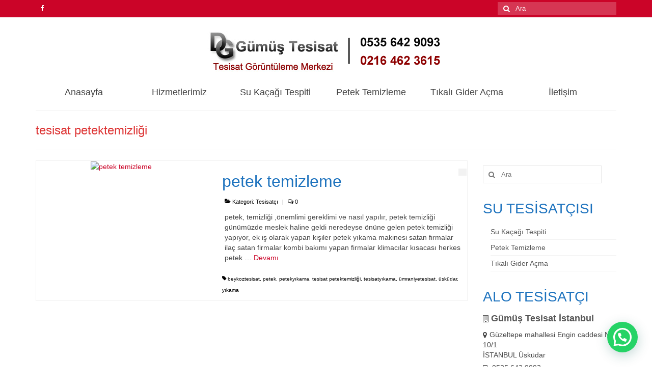

--- FILE ---
content_type: text/html; charset=UTF-8
request_url: https://www.gumustesisat.com/etiket/tesisat-petektemizligi
body_size: 14733
content:
<!DOCTYPE html>
<html class="no-js" lang="tr"
	itemscope 
	itemtype="http://schema.org/WebSite" 
	prefix="og: http://ogp.me/ns#"  itemscope="itemscope" itemtype="http://schema.org/WebPage">
<head>
  <meta charset="UTF-8">
  <meta name="viewport" content="width=device-width, initial-scale=1.0">
  <meta http-equiv="X-UA-Compatible" content="IE=edge">
  <title>tesisat petektemizliği | Gümüş Tesisat | Kırmadan Su Kaçağı Tespiti</title>
<meta name='robots' content='max-image-preview:large' />
	<style>img:is([sizes="auto" i], [sizes^="auto," i]) { contain-intrinsic-size: 3000px 1500px }</style>
	
<!-- All in One SEO Pack 2.4.5.1 by Michael Torbert of Semper Fi Web Design[353,433] -->
<meta name="keywords"  content="beykoztesisat,petek,petekyıkama,tesisat petektemizliği,tesisatyıkama,ümraniyetesisat,üsküdar,yıkama,tesisatçı" />

<link rel="canonical" href="https://www.gumustesisat.com/etiket/tesisat-petektemizligi" />
			<script type="text/javascript" >
				window.ga=window.ga||function(){(ga.q=ga.q||[]).push(arguments)};ga.l=+new Date;
				ga('create', 'UA-159342364-1', 'auto');
				// Plugins
				
				ga('send', 'pageview');
			</script>
			<script async src="https://www.google-analytics.com/analytics.js"></script>
			<!-- /all in one seo pack -->
<link rel='dns-prefetch' href='//fonts.googleapis.com' />
<link rel="alternate" type="application/rss+xml" title="Gümüş Tesisat | Kırmadan Su Kaçağı Tespiti &raquo; beslemesi" href="https://www.gumustesisat.com/feed" />
<link rel="alternate" type="application/rss+xml" title="Gümüş Tesisat | Kırmadan Su Kaçağı Tespiti &raquo; yorum beslemesi" href="https://www.gumustesisat.com/comments/feed" />
<link rel="alternate" type="application/rss+xml" title="Gümüş Tesisat | Kırmadan Su Kaçağı Tespiti &raquo; tesisat petektemizliği etiket beslemesi" href="https://www.gumustesisat.com/etiket/tesisat-petektemizligi/feed" />
<script type="text/javascript">
/* <![CDATA[ */
window._wpemojiSettings = {"baseUrl":"https:\/\/s.w.org\/images\/core\/emoji\/16.0.1\/72x72\/","ext":".png","svgUrl":"https:\/\/s.w.org\/images\/core\/emoji\/16.0.1\/svg\/","svgExt":".svg","source":{"concatemoji":"https:\/\/www.gumustesisat.com\/wp-includes\/js\/wp-emoji-release.min.js?ver=6.8.3"}};
/*! This file is auto-generated */
!function(s,n){var o,i,e;function c(e){try{var t={supportTests:e,timestamp:(new Date).valueOf()};sessionStorage.setItem(o,JSON.stringify(t))}catch(e){}}function p(e,t,n){e.clearRect(0,0,e.canvas.width,e.canvas.height),e.fillText(t,0,0);var t=new Uint32Array(e.getImageData(0,0,e.canvas.width,e.canvas.height).data),a=(e.clearRect(0,0,e.canvas.width,e.canvas.height),e.fillText(n,0,0),new Uint32Array(e.getImageData(0,0,e.canvas.width,e.canvas.height).data));return t.every(function(e,t){return e===a[t]})}function u(e,t){e.clearRect(0,0,e.canvas.width,e.canvas.height),e.fillText(t,0,0);for(var n=e.getImageData(16,16,1,1),a=0;a<n.data.length;a++)if(0!==n.data[a])return!1;return!0}function f(e,t,n,a){switch(t){case"flag":return n(e,"\ud83c\udff3\ufe0f\u200d\u26a7\ufe0f","\ud83c\udff3\ufe0f\u200b\u26a7\ufe0f")?!1:!n(e,"\ud83c\udde8\ud83c\uddf6","\ud83c\udde8\u200b\ud83c\uddf6")&&!n(e,"\ud83c\udff4\udb40\udc67\udb40\udc62\udb40\udc65\udb40\udc6e\udb40\udc67\udb40\udc7f","\ud83c\udff4\u200b\udb40\udc67\u200b\udb40\udc62\u200b\udb40\udc65\u200b\udb40\udc6e\u200b\udb40\udc67\u200b\udb40\udc7f");case"emoji":return!a(e,"\ud83e\udedf")}return!1}function g(e,t,n,a){var r="undefined"!=typeof WorkerGlobalScope&&self instanceof WorkerGlobalScope?new OffscreenCanvas(300,150):s.createElement("canvas"),o=r.getContext("2d",{willReadFrequently:!0}),i=(o.textBaseline="top",o.font="600 32px Arial",{});return e.forEach(function(e){i[e]=t(o,e,n,a)}),i}function t(e){var t=s.createElement("script");t.src=e,t.defer=!0,s.head.appendChild(t)}"undefined"!=typeof Promise&&(o="wpEmojiSettingsSupports",i=["flag","emoji"],n.supports={everything:!0,everythingExceptFlag:!0},e=new Promise(function(e){s.addEventListener("DOMContentLoaded",e,{once:!0})}),new Promise(function(t){var n=function(){try{var e=JSON.parse(sessionStorage.getItem(o));if("object"==typeof e&&"number"==typeof e.timestamp&&(new Date).valueOf()<e.timestamp+604800&&"object"==typeof e.supportTests)return e.supportTests}catch(e){}return null}();if(!n){if("undefined"!=typeof Worker&&"undefined"!=typeof OffscreenCanvas&&"undefined"!=typeof URL&&URL.createObjectURL&&"undefined"!=typeof Blob)try{var e="postMessage("+g.toString()+"("+[JSON.stringify(i),f.toString(),p.toString(),u.toString()].join(",")+"));",a=new Blob([e],{type:"text/javascript"}),r=new Worker(URL.createObjectURL(a),{name:"wpTestEmojiSupports"});return void(r.onmessage=function(e){c(n=e.data),r.terminate(),t(n)})}catch(e){}c(n=g(i,f,p,u))}t(n)}).then(function(e){for(var t in e)n.supports[t]=e[t],n.supports.everything=n.supports.everything&&n.supports[t],"flag"!==t&&(n.supports.everythingExceptFlag=n.supports.everythingExceptFlag&&n.supports[t]);n.supports.everythingExceptFlag=n.supports.everythingExceptFlag&&!n.supports.flag,n.DOMReady=!1,n.readyCallback=function(){n.DOMReady=!0}}).then(function(){return e}).then(function(){var e;n.supports.everything||(n.readyCallback(),(e=n.source||{}).concatemoji?t(e.concatemoji):e.wpemoji&&e.twemoji&&(t(e.twemoji),t(e.wpemoji)))}))}((window,document),window._wpemojiSettings);
/* ]]> */
</script>
<style id='wp-emoji-styles-inline-css' type='text/css'>

	img.wp-smiley, img.emoji {
		display: inline !important;
		border: none !important;
		box-shadow: none !important;
		height: 1em !important;
		width: 1em !important;
		margin: 0 0.07em !important;
		vertical-align: -0.1em !important;
		background: none !important;
		padding: 0 !important;
	}
</style>
<link rel='stylesheet' id='wp-block-library-css' href='https://www.gumustesisat.com/wp-includes/css/dist/block-library/style.min.css?ver=6.8.3' type='text/css' media='all' />
<style id='classic-theme-styles-inline-css' type='text/css'>
/*! This file is auto-generated */
.wp-block-button__link{color:#fff;background-color:#32373c;border-radius:9999px;box-shadow:none;text-decoration:none;padding:calc(.667em + 2px) calc(1.333em + 2px);font-size:1.125em}.wp-block-file__button{background:#32373c;color:#fff;text-decoration:none}
</style>
<style id='global-styles-inline-css' type='text/css'>
:root{--wp--preset--aspect-ratio--square: 1;--wp--preset--aspect-ratio--4-3: 4/3;--wp--preset--aspect-ratio--3-4: 3/4;--wp--preset--aspect-ratio--3-2: 3/2;--wp--preset--aspect-ratio--2-3: 2/3;--wp--preset--aspect-ratio--16-9: 16/9;--wp--preset--aspect-ratio--9-16: 9/16;--wp--preset--color--black: #000000;--wp--preset--color--cyan-bluish-gray: #abb8c3;--wp--preset--color--white: #ffffff;--wp--preset--color--pale-pink: #f78da7;--wp--preset--color--vivid-red: #cf2e2e;--wp--preset--color--luminous-vivid-orange: #ff6900;--wp--preset--color--luminous-vivid-amber: #fcb900;--wp--preset--color--light-green-cyan: #7bdcb5;--wp--preset--color--vivid-green-cyan: #00d084;--wp--preset--color--pale-cyan-blue: #8ed1fc;--wp--preset--color--vivid-cyan-blue: #0693e3;--wp--preset--color--vivid-purple: #9b51e0;--wp--preset--gradient--vivid-cyan-blue-to-vivid-purple: linear-gradient(135deg,rgba(6,147,227,1) 0%,rgb(155,81,224) 100%);--wp--preset--gradient--light-green-cyan-to-vivid-green-cyan: linear-gradient(135deg,rgb(122,220,180) 0%,rgb(0,208,130) 100%);--wp--preset--gradient--luminous-vivid-amber-to-luminous-vivid-orange: linear-gradient(135deg,rgba(252,185,0,1) 0%,rgba(255,105,0,1) 100%);--wp--preset--gradient--luminous-vivid-orange-to-vivid-red: linear-gradient(135deg,rgba(255,105,0,1) 0%,rgb(207,46,46) 100%);--wp--preset--gradient--very-light-gray-to-cyan-bluish-gray: linear-gradient(135deg,rgb(238,238,238) 0%,rgb(169,184,195) 100%);--wp--preset--gradient--cool-to-warm-spectrum: linear-gradient(135deg,rgb(74,234,220) 0%,rgb(151,120,209) 20%,rgb(207,42,186) 40%,rgb(238,44,130) 60%,rgb(251,105,98) 80%,rgb(254,248,76) 100%);--wp--preset--gradient--blush-light-purple: linear-gradient(135deg,rgb(255,206,236) 0%,rgb(152,150,240) 100%);--wp--preset--gradient--blush-bordeaux: linear-gradient(135deg,rgb(254,205,165) 0%,rgb(254,45,45) 50%,rgb(107,0,62) 100%);--wp--preset--gradient--luminous-dusk: linear-gradient(135deg,rgb(255,203,112) 0%,rgb(199,81,192) 50%,rgb(65,88,208) 100%);--wp--preset--gradient--pale-ocean: linear-gradient(135deg,rgb(255,245,203) 0%,rgb(182,227,212) 50%,rgb(51,167,181) 100%);--wp--preset--gradient--electric-grass: linear-gradient(135deg,rgb(202,248,128) 0%,rgb(113,206,126) 100%);--wp--preset--gradient--midnight: linear-gradient(135deg,rgb(2,3,129) 0%,rgb(40,116,252) 100%);--wp--preset--font-size--small: 13px;--wp--preset--font-size--medium: 20px;--wp--preset--font-size--large: 36px;--wp--preset--font-size--x-large: 42px;--wp--preset--spacing--20: 0.44rem;--wp--preset--spacing--30: 0.67rem;--wp--preset--spacing--40: 1rem;--wp--preset--spacing--50: 1.5rem;--wp--preset--spacing--60: 2.25rem;--wp--preset--spacing--70: 3.38rem;--wp--preset--spacing--80: 5.06rem;--wp--preset--shadow--natural: 6px 6px 9px rgba(0, 0, 0, 0.2);--wp--preset--shadow--deep: 12px 12px 50px rgba(0, 0, 0, 0.4);--wp--preset--shadow--sharp: 6px 6px 0px rgba(0, 0, 0, 0.2);--wp--preset--shadow--outlined: 6px 6px 0px -3px rgba(255, 255, 255, 1), 6px 6px rgba(0, 0, 0, 1);--wp--preset--shadow--crisp: 6px 6px 0px rgba(0, 0, 0, 1);}:where(.is-layout-flex){gap: 0.5em;}:where(.is-layout-grid){gap: 0.5em;}body .is-layout-flex{display: flex;}.is-layout-flex{flex-wrap: wrap;align-items: center;}.is-layout-flex > :is(*, div){margin: 0;}body .is-layout-grid{display: grid;}.is-layout-grid > :is(*, div){margin: 0;}:where(.wp-block-columns.is-layout-flex){gap: 2em;}:where(.wp-block-columns.is-layout-grid){gap: 2em;}:where(.wp-block-post-template.is-layout-flex){gap: 1.25em;}:where(.wp-block-post-template.is-layout-grid){gap: 1.25em;}.has-black-color{color: var(--wp--preset--color--black) !important;}.has-cyan-bluish-gray-color{color: var(--wp--preset--color--cyan-bluish-gray) !important;}.has-white-color{color: var(--wp--preset--color--white) !important;}.has-pale-pink-color{color: var(--wp--preset--color--pale-pink) !important;}.has-vivid-red-color{color: var(--wp--preset--color--vivid-red) !important;}.has-luminous-vivid-orange-color{color: var(--wp--preset--color--luminous-vivid-orange) !important;}.has-luminous-vivid-amber-color{color: var(--wp--preset--color--luminous-vivid-amber) !important;}.has-light-green-cyan-color{color: var(--wp--preset--color--light-green-cyan) !important;}.has-vivid-green-cyan-color{color: var(--wp--preset--color--vivid-green-cyan) !important;}.has-pale-cyan-blue-color{color: var(--wp--preset--color--pale-cyan-blue) !important;}.has-vivid-cyan-blue-color{color: var(--wp--preset--color--vivid-cyan-blue) !important;}.has-vivid-purple-color{color: var(--wp--preset--color--vivid-purple) !important;}.has-black-background-color{background-color: var(--wp--preset--color--black) !important;}.has-cyan-bluish-gray-background-color{background-color: var(--wp--preset--color--cyan-bluish-gray) !important;}.has-white-background-color{background-color: var(--wp--preset--color--white) !important;}.has-pale-pink-background-color{background-color: var(--wp--preset--color--pale-pink) !important;}.has-vivid-red-background-color{background-color: var(--wp--preset--color--vivid-red) !important;}.has-luminous-vivid-orange-background-color{background-color: var(--wp--preset--color--luminous-vivid-orange) !important;}.has-luminous-vivid-amber-background-color{background-color: var(--wp--preset--color--luminous-vivid-amber) !important;}.has-light-green-cyan-background-color{background-color: var(--wp--preset--color--light-green-cyan) !important;}.has-vivid-green-cyan-background-color{background-color: var(--wp--preset--color--vivid-green-cyan) !important;}.has-pale-cyan-blue-background-color{background-color: var(--wp--preset--color--pale-cyan-blue) !important;}.has-vivid-cyan-blue-background-color{background-color: var(--wp--preset--color--vivid-cyan-blue) !important;}.has-vivid-purple-background-color{background-color: var(--wp--preset--color--vivid-purple) !important;}.has-black-border-color{border-color: var(--wp--preset--color--black) !important;}.has-cyan-bluish-gray-border-color{border-color: var(--wp--preset--color--cyan-bluish-gray) !important;}.has-white-border-color{border-color: var(--wp--preset--color--white) !important;}.has-pale-pink-border-color{border-color: var(--wp--preset--color--pale-pink) !important;}.has-vivid-red-border-color{border-color: var(--wp--preset--color--vivid-red) !important;}.has-luminous-vivid-orange-border-color{border-color: var(--wp--preset--color--luminous-vivid-orange) !important;}.has-luminous-vivid-amber-border-color{border-color: var(--wp--preset--color--luminous-vivid-amber) !important;}.has-light-green-cyan-border-color{border-color: var(--wp--preset--color--light-green-cyan) !important;}.has-vivid-green-cyan-border-color{border-color: var(--wp--preset--color--vivid-green-cyan) !important;}.has-pale-cyan-blue-border-color{border-color: var(--wp--preset--color--pale-cyan-blue) !important;}.has-vivid-cyan-blue-border-color{border-color: var(--wp--preset--color--vivid-cyan-blue) !important;}.has-vivid-purple-border-color{border-color: var(--wp--preset--color--vivid-purple) !important;}.has-vivid-cyan-blue-to-vivid-purple-gradient-background{background: var(--wp--preset--gradient--vivid-cyan-blue-to-vivid-purple) !important;}.has-light-green-cyan-to-vivid-green-cyan-gradient-background{background: var(--wp--preset--gradient--light-green-cyan-to-vivid-green-cyan) !important;}.has-luminous-vivid-amber-to-luminous-vivid-orange-gradient-background{background: var(--wp--preset--gradient--luminous-vivid-amber-to-luminous-vivid-orange) !important;}.has-luminous-vivid-orange-to-vivid-red-gradient-background{background: var(--wp--preset--gradient--luminous-vivid-orange-to-vivid-red) !important;}.has-very-light-gray-to-cyan-bluish-gray-gradient-background{background: var(--wp--preset--gradient--very-light-gray-to-cyan-bluish-gray) !important;}.has-cool-to-warm-spectrum-gradient-background{background: var(--wp--preset--gradient--cool-to-warm-spectrum) !important;}.has-blush-light-purple-gradient-background{background: var(--wp--preset--gradient--blush-light-purple) !important;}.has-blush-bordeaux-gradient-background{background: var(--wp--preset--gradient--blush-bordeaux) !important;}.has-luminous-dusk-gradient-background{background: var(--wp--preset--gradient--luminous-dusk) !important;}.has-pale-ocean-gradient-background{background: var(--wp--preset--gradient--pale-ocean) !important;}.has-electric-grass-gradient-background{background: var(--wp--preset--gradient--electric-grass) !important;}.has-midnight-gradient-background{background: var(--wp--preset--gradient--midnight) !important;}.has-small-font-size{font-size: var(--wp--preset--font-size--small) !important;}.has-medium-font-size{font-size: var(--wp--preset--font-size--medium) !important;}.has-large-font-size{font-size: var(--wp--preset--font-size--large) !important;}.has-x-large-font-size{font-size: var(--wp--preset--font-size--x-large) !important;}
:where(.wp-block-post-template.is-layout-flex){gap: 1.25em;}:where(.wp-block-post-template.is-layout-grid){gap: 1.25em;}
:where(.wp-block-columns.is-layout-flex){gap: 2em;}:where(.wp-block-columns.is-layout-grid){gap: 2em;}
:root :where(.wp-block-pullquote){font-size: 1.5em;line-height: 1.6;}
</style>
<link rel='stylesheet' id='whatsappme-css' href='https://www.gumustesisat.com/wp-content/plugins/creame-whatsapp-me/public/css/whatsappme.min.css?ver=3.1.4' type='text/css' media='all' />
<link rel='stylesheet' id='kadence_theme-css' href='https://www.gumustesisat.com/wp-content/themes/virtue/assets/css/virtue.css?ver=309' type='text/css' media='all' />
<link rel='stylesheet' id='virtue_skin-css' href='https://www.gumustesisat.com/wp-content/themes/virtue/assets/css/skins/redhot.css' type='text/css' media='all' />
<link rel='stylesheet' id='redux-google-fonts-virtue-css' href='https://fonts.googleapis.com/css?family=Lato%3A400%2C700&#038;ver=1735428930' type='text/css' media='all' />
<!--[if lt IE 9]>
<script type="text/javascript" src="https://www.gumustesisat.com/wp-content/themes/virtue/assets/js/vendor/respond.min.js?ver=6.8.3" id="virtue-respond-js"></script>
<![endif]-->
<script type="text/javascript" src="https://www.gumustesisat.com/wp-includes/js/jquery/jquery.min.js?ver=3.7.1" id="jquery-core-js"></script>
<script type="text/javascript" src="https://www.gumustesisat.com/wp-includes/js/jquery/jquery-migrate.min.js?ver=3.4.1" id="jquery-migrate-js"></script>
<link rel="https://api.w.org/" href="https://www.gumustesisat.com/wp-json/" /><link rel="alternate" title="JSON" type="application/json" href="https://www.gumustesisat.com/wp-json/wp/v2/tags/90" /><link rel="EditURI" type="application/rsd+xml" title="RSD" href="https://www.gumustesisat.com/xmlrpc.php?rsd" />
<meta name="generator" content="WordPress 6.8.3" />

<!-- Call Now Button 0.3.1 by Jerry Rietveld (callnowbutton.com) -->
<style>#callnowbutton {display:none;} @media screen and (max-width:650px){#callnowbutton {display:block; position:fixed; text-decoration:none; z-index:2147483647;width:65px; height:65px; border-radius:80px; border-top:1px solid #2dc62d; border-bottom: 1px solid #006700; bottom:15px; box-shadow: 0 1px 2px rgba(0, 0, 0, 0.4);left:20px;background:url([data-uri]) center/50px 50px no-repeat #009900;}}</style>
<style type="text/css">#logo {padding-top:25px;}#logo {padding-bottom:19px;}#logo {margin-left:0px;}#logo {margin-right:0px;}#nav-main {margin-top:10px;}#nav-main {margin-bottom:10px;}.headerfont, .tp-caption {font-family:Arial, Helvetica, sans-serif;} 
.topbarmenu ul li {font-family:Arial, Helvetica, sans-serif;}
#kadbreadcrumbs {font-family:Arial, Helvetica, sans-serif;}.home-message:hover {background-color:#cb0428; background-color: rgba(203, 4, 40, 0.6);}
  nav.woocommerce-pagination ul li a:hover, .wp-pagenavi a:hover, .panel-heading .accordion-toggle, .variations .kad_radio_variations label:hover, .variations .kad_radio_variations label.selectedValue {border-color: #cb0428;}
  a, #nav-main ul.sf-menu ul li a:hover, .product_price ins .amount, .price ins .amount, .color_primary, .primary-color, #logo a.brand, #nav-main ul.sf-menu a:hover,
  .woocommerce-message:before, .woocommerce-info:before, #nav-second ul.sf-menu a:hover, .footerclass a:hover, .posttags a:hover, .subhead a:hover, .nav-trigger-case:hover .kad-menu-name, 
  .nav-trigger-case:hover .kad-navbtn, #kadbreadcrumbs a:hover, #wp-calendar a, .star-rating {color: #cb0428;}
.widget_price_filter .ui-slider .ui-slider-handle, .product_item .kad_add_to_cart:hover, .product_item:hover a.button:hover, .product_item:hover .kad_add_to_cart:hover, .kad-btn-primary, html .woocommerce-page .widget_layered_nav ul.yith-wcan-label li a:hover, html .woocommerce-page .widget_layered_nav ul.yith-wcan-label li.chosen a,
.product-category.grid_item a:hover h5, .woocommerce-message .button, .widget_layered_nav_filters ul li a, .widget_layered_nav ul li.chosen a, .wpcf7 input.wpcf7-submit, .yith-wcan .yith-wcan-reset-navigation,
#containerfooter .menu li a:hover, .bg_primary, .portfolionav a:hover, .home-iconmenu a:hover, p.demo_store, .topclass, #commentform .form-submit #submit, .kad-hover-bg-primary:hover, .widget_shopping_cart_content .checkout,
.login .form-row .button, .variations .kad_radio_variations label.selectedValue, #payment #place_order, .wpcf7 input.wpcf7-back, .shop_table .actions input[type=submit].checkout-button, .cart_totals .checkout-button, input[type="submit"].button, .order-actions .button  {background: #cb0428;}.color_gray, .subhead, .subhead a, .posttags, .posttags a, .product_meta a {color:#000000;}input[type=number]::-webkit-inner-spin-button, input[type=number]::-webkit-outer-spin-button { -webkit-appearance: none; margin: 0; } input[type=number] {-moz-appearance: textfield;}.quantity input::-webkit-outer-spin-button,.quantity input::-webkit-inner-spin-button {display: none;}#containerfooter h3, #containerfooter, .footercredits p, .footerclass a, .footernav ul li a {color:#ffffff;}.kad-hidepostauthortop, .postauthortop {display:none;}.product_item .product_details h5 {text-transform: none;}@media (max-width: 979px) {.nav-trigger .nav-trigger-case {position: static; display: block; width: 100%;}} @media (-webkit-min-device-pixel-ratio: 2), (min-resolution: 192dpi) {#logo .kad-standard-logo {display: none;} #logo .kad-retina-logo {display: block;}}.product_item .product_details h5 {min-height:40px;}</style><link rel="icon" href="https://www.gumustesisat.com/wp-content/uploads/2016/04/cropped-favi-32x32.jpg" sizes="32x32" />
<link rel="icon" href="https://www.gumustesisat.com/wp-content/uploads/2016/04/cropped-favi-192x192.jpg" sizes="192x192" />
<link rel="apple-touch-icon" href="https://www.gumustesisat.com/wp-content/uploads/2016/04/cropped-favi-180x180.jpg" />
<meta name="msapplication-TileImage" content="https://www.gumustesisat.com/wp-content/uploads/2016/04/cropped-favi-270x270.jpg" />
<style type="text/css" class="options-output">header #logo a.brand,.logofont{font-family:Lato;line-height:40px;font-weight:400;font-style:normal;font-size:32px;}.kad_tagline{font-family:Lato;line-height:20px;font-weight:400;font-style:normal;color:#444444;font-size:14px;}.product_item .product_details h5{font-family:Lato;line-height:20px;font-weight:700;font-style:normal;font-size:16px;}h1{font-family:Arial, Helvetica, sans-serif;line-height:40px;font-weight:400;font-style:normal;color:#dd3333;font-size:24px;}h2{font-family:Arial, Helvetica, sans-serif;line-height:40px;font-weight:normal;font-style:normal;color:#1e73be;font-size:32px;}h3{font-family:Arial, Helvetica, sans-serif;line-height:40px;font-weight:400;font-style:normal;color:#1e73be;font-size:28px;}h4{font-family:Arial, Helvetica, sans-serif;line-height:40px;font-weight:400;font-style:normal;color:#1e73be;font-size:24px;}h5{font-family:Arial, Helvetica, sans-serif;line-height:24px;font-weight:700;font-style:normal;font-size:18px;}body{font-family:Arial, Helvetica, sans-serif;line-height:20px;font-weight:400;font-style:normal;font-size:14px;}#nav-main ul.sf-menu a{font-family:Arial, Helvetica, sans-serif;line-height:18px;font-weight:700;font-style:normal;color:#3a3a3a;font-size:18px;}#nav-second ul.sf-menu a{font-family:Arial, Helvetica, sans-serif;line-height:22px;font-weight:400;font-style:normal;font-size:18px;}.kad-nav-inner .kad-mnav, .kad-mobile-nav .kad-nav-inner li a,.nav-trigger-case{font-family:Lato;line-height:20px;font-weight:400;font-style:normal;font-size:16px;}</style></head>
	
	<body class="archive tag tag-tesisat-petektemizligi tag-90 wp-theme-virtue wide">
	<div id="kt-skip-link"><a href="#content">Skip to Main Content</a></div>		
		
		
<!-- Google tag (gtag.js) -->
<script async src="https://www.googletagmanager.com/gtag/js?id=AW-17615382135"></script>
<script>
  window.dataLayer = window.dataLayer || [];
  function gtag(){dataLayer.push(arguments);}
  gtag('js', new Date());

  gtag('config', 'AW-17615382135');
</script>
		
<!-- Event snippet for İletişim conversion page -->
<script>
  gtag('event', 'conversion', {'send_to': 'AW-17615382135/GMfoCOHti7cbEPfM1c9B'});
</script>

		
		
	<div id="wrapper" class="container">
	<header class="banner headerclass" itemscope itemtype="http://schema.org/WPHeader">
<div id="topbar" class="topclass">
	<div class="container">
		<div class="row">
			<div class="col-md-6 col-sm-6 kad-topbar-left">
				<div class="topbarmenu clearfix">
									<div class="topbar_social">
						<ul>
						<li><a href="https://www.facebook.com/DGtesisat/" target="_blank" title="Facebook" data-toggle="tooltip" data-placement="bottom" data-original-title="Facebook"><i class="icon-facebook "></i></a></li>						</ul>
					</div>
									</div>
			</div><!-- close col-md-6 --> 
			<div class="col-md-6 col-sm-6 kad-topbar-right">
				<div id="topbar-search" class="topbar-widget">
					<form role="search" method="get" class="form-search" action="https://www.gumustesisat.com/">
	<label>
		<span class="screen-reader-text">Şunu ara:</span>
		<input type="text" value="" name="s" class="search-query" placeholder="Ara">
	</label>
	<button type="submit" class="search-icon"><i class="icon-search"></i></button>
</form>				</div>
			</div> <!-- close col-md-6-->
		</div> <!-- Close Row -->
	</div> <!-- Close Container -->
</div><div class="container">
  <div class="row">
      <div class="col-md-12 clearfix kad-header-left">
            <div id="logo" class="logocase">
              <a class="brand logofont" href="https://www.gumustesisat.com/">
                                  <div id="thelogo">
                    <img src="https://www.gumustesisat.com/wp-content/uploads/2017/11/gumustesisat-sutesisat.png" alt="Gümüş Tesisat | Kırmadan Su Kaçağı Tespiti" class="kad-standard-logo" />
                                        <img src="https://www.gumustesisat.com/wp-content/uploads/2017/11/gumustesisat-sutesisat.png" alt="Gümüş Tesisat | Kırmadan Su Kaçağı Tespiti" class="kad-retina-logo" style="max-height:82px" />                   </div>
                              </a>
                         </div> <!-- Close #logo -->
       </div><!-- close logo span -->
              
    </div> <!-- Close Row -->
               <div id="mobile-nav-trigger" class="nav-trigger">
              <button class="nav-trigger-case mobileclass collapsed" data-toggle="collapse" data-target=".kad-nav-collapse">
                <span class="kad-navbtn"><i class="icon-reorder"></i></span>
                <span class="kad-menu-name">Menü</span>
              </button>
            </div>
            <div id="kad-mobile-nav" class="kad-mobile-nav">
              <div class="kad-nav-inner mobileclass">
                <div class="kad-nav-collapse">
                <ul id="menu-menu1" class="kad-mnav"><li  class="menu-anasayfa menu-item-17"><a href="https://www.gumustesisat.com">Anasayfa</a></li>
<li  class="menu-hizmetlerimiz menu-item-44"><a href="https://www.gumustesisat.com/hizmetlerimiz">Hizmetlerimiz</a></li>
<li  class="menu-su-kacagi-tespiti menu-item-75"><a href="https://www.gumustesisat.com/su-kacagi-tespiti">Su Kaçağı Tespiti</a></li>
<li  class="menu-petek-temizleme menu-item-84"><a href="https://www.gumustesisat.com/petek-temizleme">Petek Temizleme</a></li>
<li  class="menu-tikali-gider-acma menu-item-78"><a href="https://www.gumustesisat.com/tikali-gider-acma">Tıkalı Gider Açma</a></li>
<li  class="menu-iletisim menu-item-22"><a href="https://www.gumustesisat.com/iletisim">İletişim</a></li>
</ul>               </div>
            </div>
          </div>   
   
</div> <!-- Close Container -->
    <section id="cat_nav" class="navclass">
    <div class="container">
      <nav id="nav-second" class="clearfix" itemscope itemtype="http://schema.org/SiteNavigationElement">
        <ul id="menu-menu1-1" class="sf-menu"><li  class="menu-anasayfa menu-item-17"><a href="https://www.gumustesisat.com">Anasayfa</a></li>
<li  class="menu-hizmetlerimiz menu-item-44"><a href="https://www.gumustesisat.com/hizmetlerimiz">Hizmetlerimiz</a></li>
<li  class="menu-su-kacagi-tespiti menu-item-75"><a href="https://www.gumustesisat.com/su-kacagi-tespiti">Su Kaçağı Tespiti</a></li>
<li  class="menu-petek-temizleme menu-item-84"><a href="https://www.gumustesisat.com/petek-temizleme">Petek Temizleme</a></li>
<li  class="menu-tikali-gider-acma menu-item-78"><a href="https://www.gumustesisat.com/tikali-gider-acma">Tıkalı Gider Açma</a></li>
<li  class="menu-iletisim menu-item-22"><a href="https://www.gumustesisat.com/iletisim">İletişim</a></li>
</ul>      </nav>
    </div><!--close container-->
  </section>
  </header>	<div class="wrap contentclass" role="document">

	<div id="pageheader" class="titleclass">
	<div class="container">
		<div class="page-header">
			<h1 class="entry-title" itemprop="name">
				tesisat petektemizliği			</h1>
			<p class="subtitle"> </p>		</div>
	</div><!--container-->
</div><!--titleclass-->
<div id="content" class="container">
	<div class="row">
		<div class="main col-lg-9 col-md-8  postlist" role="main">

		    <article id="post-261" class="post-261 post type-post status-publish format-standard hentry category-tesisatci tag-beykoztesisat tag-petek tag-petekyikama tag-tesisat-petektemizligi tag-tesisatyikama tag-umraniyetesisat tag-uskudar tag-yikama" itemscope="" itemtype="http://schema.org/BlogPosting">
        <div class="row">
                        <div class="col-md-5 post-image-container">
                    <div class="imghoverclass img-margin-center" itemprop="image" itemscope itemtype="https://schema.org/ImageObject">
                        <a href="https://www.gumustesisat.com/petek-temizleme" title="petek temizleme">
                            <img src="http://placehold.it/365x365?text=Image+Placeholder" alt="petek temizleme" width="365" height="365" itemprop="contentUrl"   class="iconhover" >
								<meta itemprop="url" content="http://placehold.it/365x365?text=Image+Placeholder">
								<meta itemprop="width" content="365">
								<meta itemprop="height" content="365">
                        </a> 
                     </div>
                 </div>
                    
            <div class="col-md-7 post-text-container postcontent">
                <div class="postmeta updated color_gray">
      <div class="postdate bg-lightgray headerfont" itemprop="">
    </div>
</div> 
                <header>
                    <a href="https://www.gumustesisat.com/petek-temizleme">
                        <h2 class="entry-title" itemprop="name headline">
                            petek temizleme 
                        </h2>
                    </a>
                    <div class="subhead">
    <span class="postauthortop author vcard">
    <i class="icon-user"></i> Yazarı:  <span itemprop="author"><a href="https://www.gumustesisat.com/author/su-tesisatcisi" class="fn" rel="author">su-tesisatcisi</a></span> |</span>
      
    <span class="postedintop"><i class="icon-folder-open"></i> Kategori: <a href="https://www.gumustesisat.com/kategori/tesisatci" rel="category tag">Tesisatçı</a></span>     <span class="kad-hidepostedin">|</span>
    <span class="postcommentscount">
    <i class="icon-comments-alt"></i> 0    </span>
</div>    
                </header>
                <div class="entry-content" itemprop="description">
                    <p>petek, temizliği ,önemlimi gereklimi ve nasıl yapılır, petek temizliği günümüzde meslek haline geldi neredeyse önüne gelen petek temizliği yapıyor, ek iş olarak yapan kişiler petek yıkama makinesi satan firmalar ilaç satan firmalar kombi bakımı yapan firmalar klimacılar kısacası herkes petek &hellip; <a href="https://www.gumustesisat.com/petek-temizleme">Devamı</a></p>
                </div>
                <footer>
                <meta itemscope itemprop="mainEntityOfPage"  itemType="https://schema.org/WebPage" itemid="https://www.gumustesisat.com/petek-temizleme"><meta itemprop="dateModified" content="2023-01-05T11:42:41+03:00"><div itemprop="publisher" itemscope itemtype="https://schema.org/Organization"><div itemprop="logo" itemscope itemtype="https://schema.org/ImageObject"><meta itemprop="url" content="https://www.gumustesisat.com/wp-content/uploads/2017/11/gumustesisat-sutesisat.png"><meta itemprop="width" content="466"><meta itemprop="height" content="82"></div><meta itemprop="name" content="Gümüş Tesisat | Kırmadan Su Kaçağı Tespiti"></div>                        <span class="posttags color_gray"><i class="icon-tag"></i> <a href="https://www.gumustesisat.com/etiket/beykoztesisat" rel="tag">beykoztesisat</a>, <a href="https://www.gumustesisat.com/etiket/petek" rel="tag">petek</a>, <a href="https://www.gumustesisat.com/etiket/petekyikama" rel="tag">petekyıkama</a>, <a href="https://www.gumustesisat.com/etiket/tesisat-petektemizligi" rel="tag">tesisat petektemizliği</a>, <a href="https://www.gumustesisat.com/etiket/tesisatyikama" rel="tag">tesisatyıkama</a>, <a href="https://www.gumustesisat.com/etiket/umraniyetesisat" rel="tag">ümraniyetesisat</a>, <a href="https://www.gumustesisat.com/etiket/uskudar" rel="tag">üsküdar</a>, <a href="https://www.gumustesisat.com/etiket/yikama" rel="tag">yıkama</a></span>
                                    </footer>
            </div><!-- Text size -->
        </div><!-- row-->
    </article> <!-- Article --><div class="wp-pagenavi"></div>
		</div><!-- /.main -->
				<aside class="col-lg-3 col-md-4 kad-sidebar" role="complementary" itemscope itemtype="http://schema.org/WPSideBar">
					<div class="sidebar">
						<section id="search-2" class="widget-1 widget-first widget widget_search"><div class="widget-inner"><form role="search" method="get" class="form-search" action="https://www.gumustesisat.com/">
	<label>
		<span class="screen-reader-text">Şunu ara:</span>
		<input type="text" value="" name="s" class="search-query" placeholder="Ara">
	</label>
	<button type="submit" class="search-icon"><i class="icon-search"></i></button>
</form></div></section><section id="nav_menu-2" class="widget-2 widget widget_nav_menu"><div class="widget-inner"><h3>SU TESİSATÇISI</h3><ul id="menu-menu2" class="menu"><li  class="menu-su-kacagi-tespiti menu-item-88"><a href="https://www.gumustesisat.com/su-kacagi-tespiti">Su Kaçağı Tespiti</a></li>
<li  class="menu-petek-temizleme menu-item-86"><a href="https://www.gumustesisat.com/petek-temizleme">Petek Temizleme</a></li>
<li  class="menu-tikali-gider-acma menu-item-87"><a href="https://www.gumustesisat.com/tikali-gider-acma">Tıkalı Gider Açma</a></li>
</ul></div></section><section id="widget_kadence_contact-2" class="widget-3 widget widget_kadence_contact"><div class="widget-inner"><h3>ALO TESİSATÇI</h3>    <div class="vcard">
      
      <h5 class="vcard-company"><i class="icon-building"></i>Gümüş Tesisat İstanbul</h5>                    <p class="vcard-address"><i class="icon-map-marker"></i>Güzeltepe mahallesi Engin caddesi No: 10/1       <span>İSTANBUL Üsküdar </span></p>
           <p class="tel"><i class="icon-tablet"></i> 0535 642 9093</p>      <p class="tel fixedtel"><i class="icon-phone"></i> 0216 462 3615</p>      <p><a class="email" href="mailto:dursun@gumustesisat.com"><i class="icon-envelope"></i> dursun@gumustesisat.com</a></p>     </div>
  </div></section><section id="text-2" class="widget-4 widget widget_text"><div class="widget-inner"><h3>TASARRUF SAĞLAYIN</h3>			<div class="textwidget">Isınmayan tesisat ve peteklerinizi kimyasal ilaç yıkama makinesi ile tesisatınızı ve peteğinizi yıkayıp %30 tasarruf sağlayıp evinizi ısıtıyoruz.</div>
		</div></section><section id="text-3" class="widget-5 widget-last widget widget_text"><div class="widget-inner"><h3>Tesisat temizliğini nasıl yapıyoruz?</h3>			<div class="textwidget">Tesisatın pis suyunu boşaltıp, kombinizi devre dışı bırakıp kimyasal ilaç ile petekleri tek tek ısıtarak yıkıyoruz. Yıkama işlemi bittikten sonra şebeke suyu ile tesisatınızı ve peteğinizi durulama yapıyoruz. Kombinizi devreye alıp filtre ve brülör temizliğini yapıyoruz. Sistemin havasını alıp çalışır durumda teslim ediyoruz. İyi bir temizlik minimum 3 saat sürmektedir.</div>
		</div></section>					</div><!-- /.sidebar -->
				</aside><!-- /aside -->
						</div><!-- /.row-->
		</div><!-- /.content -->
	</div><!-- /.wrap -->
	<footer id="containerfooter" class="footerclass" itemscope itemtype="http://schema.org/WPFooter">
  <div class="container">
  	<div class="row">
  								        						            </div>
        <div class="footercredits clearfix">
    		
    		<div class="footernav clearfix"><ul id="menu-footer" class="footermenu"><li  class="menu-referanslar menu-item-135"><a href="https://www.gumustesisat.com/referanslar">Referanslar</a></li>
<li  class="menu-hizmetlerimiz menu-item-136"><a href="https://www.gumustesisat.com/hizmetlerimiz">Hizmetlerimiz</a></li>
<li  class="menu-kurumsal menu-item-137"><a href="https://www.gumustesisat.com/kurumsal">Kurumsal</a></li>
<li  class="menu-blog menu-item-161"><a href="https://www.gumustesisat.com/kategori/tesisatci">Blog<span class="sf-description">su tesisatı, kaçak su tespiti</span></a></li>
<li  class="menu-iletisim menu-item-138"><a href="https://www.gumustesisat.com/iletisim">İletişim</a></li>
</ul></div>        	<p>Gümüş Tesisat - Kırmadan Su Kaçağı Tespiti - Proje: <strong>Zohi</strong> <a href="https://www.zohi.net/" target="_blank" rel="noopener noreferrer">Web Çözümleri</a></p>
    	</div>

  </div>

</footer>
</div><!--Wrapper-->

<script type="speculationrules">
{"prefetch":[{"source":"document","where":{"and":[{"href_matches":"\/*"},{"not":{"href_matches":["\/wp-*.php","\/wp-admin\/*","\/wp-content\/uploads\/*","\/wp-content\/*","\/wp-content\/plugins\/*","\/wp-content\/themes\/virtue\/*","\/*\\?(.+)"]}},{"not":{"selector_matches":"a[rel~=\"nofollow\"]"}},{"not":{"selector_matches":".no-prefetch, .no-prefetch a"}}]},"eagerness":"conservative"}]}
</script>
<a href="tel:0535 642 9093" id="callnowbutton" >&nbsp;</a>			<div class="whatsappme whatsappme--right" data-settings="{&quot;telephone&quot;:&quot;905356429093&quot;,&quot;mobile_only&quot;:false,&quot;button_delay&quot;:3,&quot;whatsapp_web&quot;:false,&quot;message_text&quot;:&quot;Merhaba,\nSize nas\u0131l yard\u0131mc\u0131 olabilirim?&quot;,&quot;message_delay&quot;:10,&quot;message_badge&quot;:false,&quot;message_send&quot;:&quot;Merhaba,\nG\u00fcm\u00fc\u015f Tesisat sitenizden ula\u015f\u0131yorum.&quot;}">
				<div class="whatsappme__button">
					<svg class="whatsappme__button__open" viewBox="0 0 24 24"><path fill="#fff" d="M3.516 3.516c4.686-4.686 12.284-4.686 16.97 0 4.686 4.686 4.686 12.283 0 16.97a12.004 12.004 0 01-13.754 2.299l-5.814.735a.392.392 0 01-.438-.44l.748-5.788A12.002 12.002 0 013.517 3.517zm3.61 17.043l.3.158a9.846 9.846 0 0011.534-1.758c3.843-3.843 3.843-10.074 0-13.918-3.843-3.843-10.075-3.843-13.918 0a9.846 9.846 0 00-1.747 11.554l.16.303-.51 3.942a.196.196 0 00.219.22l3.961-.501zm6.534-7.003l-.933 1.164a9.843 9.843 0 01-3.497-3.495l1.166-.933a.792.792 0 00.23-.94L9.561 6.96a.793.793 0 00-.924-.445 1291.6 1291.6 0 00-2.023.524.797.797 0 00-.588.88 11.754 11.754 0 0010.005 10.005.797.797 0 00.88-.587l.525-2.023a.793.793 0 00-.445-.923L14.6 13.327a.792.792 0 00-.94.23z"/></svg>
																<div class="whatsappme__button__sendtext">Gönder</div>
										<svg class="whatsappme__button__send" viewbox="0 0 400 400" fill="none" fill-rule="evenodd" stroke="#fff" stroke-linecap="round" stroke-width="33">
						<path class="wame_plain" stroke-dasharray="1096.67" stroke-dashoffset="1096.67" d="M168.83 200.504H79.218L33.04 44.284a1 1 0 0 1 1.386-1.188L365.083 199.04a1 1 0 0 1 .003 1.808L34.432 357.903a1 1 0 0 1-1.388-1.187l29.42-99.427"/>
						<path class="wame_chat" stroke-dasharray="1019.22" stroke-dashoffset="1019.22" d="M318.087 318.087c-52.982 52.982-132.708 62.922-195.725 29.82l-80.449 10.18 10.358-80.112C18.956 214.905 28.836 134.99 81.913 81.913c65.218-65.217 170.956-65.217 236.174 0 42.661 42.661 57.416 102.661 44.265 157.316"/>
					</svg>
														</div>
									<div class="whatsappme__box">
						<div class="whatsappme__header">
							<svg viewBox="0 0 120 28"><path fill="#fff" fill-rule="evenodd" d="M117.2 17c0 .4-.2.7-.4 1-.1.3-.4.5-.7.7l-1 .2c-.5 0-.9 0-1.2-.2l-.7-.7a3 3 0 0 1-.4-1 5.4 5.4 0 0 1 0-2.3c0-.4.2-.7.4-1l.7-.7a2 2 0 0 1 1.1-.3 2 2 0 0 1 1.8 1l.4 1a5.3 5.3 0 0 1 0 2.3zm2.5-3c-.1-.7-.4-1.3-.8-1.7a4 4 0 0 0-1.3-1.2c-.6-.3-1.3-.4-2-.4-.6 0-1.2.1-1.7.4a3 3 0 0 0-1.2 1.1V11H110v13h2.7v-4.5c.4.4.8.8 1.3 1 .5.3 1 .4 1.6.4a4 4 0 0 0 3.2-1.5c.4-.5.7-1 .8-1.6.2-.6.3-1.2.3-1.9s0-1.3-.3-2zm-13.1 3c0 .4-.2.7-.4 1l-.7.7-1.1.2c-.4 0-.8 0-1-.2-.4-.2-.6-.4-.8-.7a3 3 0 0 1-.4-1 5.4 5.4 0 0 1 0-2.3c0-.4.2-.7.4-1 .1-.3.4-.5.7-.7a2 2 0 0 1 1-.3 2 2 0 0 1 1.9 1l.4 1a5.4 5.4 0 0 1 0 2.3zm1.7-4.7a4 4 0 0 0-3.3-1.6c-.6 0-1.2.1-1.7.4a3 3 0 0 0-1.2 1.1V11h-2.6v13h2.7v-4.5c.3.4.7.8 1.2 1 .6.3 1.1.4 1.7.4a4 4 0 0 0 3.2-1.5c.4-.5.6-1 .8-1.6.2-.6.3-1.2.3-1.9s-.1-1.3-.3-2c-.2-.6-.4-1.2-.8-1.6zm-17.5 3.2l1.7-5 1.7 5h-3.4zm.2-8.2l-5 13.4h3l1-3h5l1 3h3L94 7.3h-3zm-5.3 9.1l-.6-.8-1-.5a11.6 11.6 0 0 0-2.3-.5l-1-.3a2 2 0 0 1-.6-.3.7.7 0 0 1-.3-.6c0-.2 0-.4.2-.5l.3-.3h.5l.5-.1c.5 0 .9 0 1.2.3.4.1.6.5.6 1h2.5c0-.6-.2-1.1-.4-1.5a3 3 0 0 0-1-1 4 4 0 0 0-1.3-.5 7.7 7.7 0 0 0-3 0c-.6.1-1 .3-1.4.5l-1 1a3 3 0 0 0-.4 1.5 2 2 0 0 0 1 1.8l1 .5 1.1.3 2.2.6c.6.2.8.5.8 1l-.1.5-.4.4a2 2 0 0 1-.6.2 2.8 2.8 0 0 1-1.4 0 2 2 0 0 1-.6-.3l-.5-.5-.2-.8H77c0 .7.2 1.2.5 1.6.2.5.6.8 1 1 .4.3.9.5 1.4.6a8 8 0 0 0 3.3 0c.5 0 1-.2 1.4-.5a3 3 0 0 0 1-1c.3-.5.4-1 .4-1.6 0-.5 0-.9-.3-1.2zM74.7 8h-2.6v3h-1.7v1.7h1.7v5.8c0 .5 0 .9.2 1.2l.7.7 1 .3a7.8 7.8 0 0 0 2 0h.7v-2.1a3.4 3.4 0 0 1-.8 0l-1-.1-.2-1v-4.8h2V11h-2V8zm-7.6 9v.5l-.3.8-.7.6c-.2.2-.7.2-1.2.2h-.6l-.5-.2a1 1 0 0 1-.4-.4l-.1-.6.1-.6.4-.4.5-.3a4.8 4.8 0 0 1 1.2-.2 8.3 8.3 0 0 0 1.2-.2l.4-.3v1zm2.6 1.5v-5c0-.6 0-1.1-.3-1.5l-1-.8-1.4-.4a10.9 10.9 0 0 0-3.1 0l-1.5.6c-.4.2-.7.6-1 1a3 3 0 0 0-.5 1.5h2.7c0-.5.2-.9.5-1a2 2 0 0 1 1.3-.4h.6l.6.2.3.4.2.7c0 .3 0 .5-.3.6-.1.2-.4.3-.7.4l-1 .1a21.9 21.9 0 0 0-2.4.4l-1 .5c-.3.2-.6.5-.8.9-.2.3-.3.8-.3 1.3s.1 1 .3 1.3c.1.4.4.7.7 1l1 .4c.4.2.9.2 1.3.2a6 6 0 0 0 1.8-.2c.6-.2 1-.5 1.5-1a4 4 0 0 0 .2 1H70l-.3-1v-1.2zm-11-6.7c-.2-.4-.6-.6-1-.8-.5-.2-1-.3-1.8-.3-.5 0-1 .1-1.5.4a3 3 0 0 0-1.3 1.2v-5h-2.7v13.4H53v-5.1c0-1 .2-1.7.5-2.2.3-.4.9-.6 1.6-.6.6 0 1 .2 1.3.6.3.4.4 1 .4 1.8v5.5h2.7v-6c0-.6 0-1.2-.2-1.6 0-.5-.3-1-.5-1.3zm-14 4.7l-2.3-9.2h-2.8l-2.3 9-2.2-9h-3l3.6 13.4h3l2.2-9.2 2.3 9.2h3l3.6-13.4h-3l-2.1 9.2zm-24.5.2L18 15.6c-.3-.1-.6-.2-.8.2A20 20 0 0 1 16 17c-.2.2-.4.3-.7.1-.4-.2-1.5-.5-2.8-1.7-1-1-1.7-2-2-2.4-.1-.4 0-.5.2-.7l.5-.6.4-.6v-.6L10.4 8c-.3-.6-.6-.5-.8-.6H9c-.2 0-.6.1-.9.5C7.8 8.2 7 9 7 10.7c0 1.7 1.3 3.4 1.4 3.6.2.3 2.5 3.7 6 5.2l1.9.8c.8.2 1.6.2 2.2.1.6-.1 2-.8 2.3-1.6.3-.9.3-1.5.2-1.7l-.7-.4zM14 25.3c-2 0-4-.5-5.8-1.6l-.4-.2-4.4 1.1 1.2-4.2-.3-.5A11.5 11.5 0 0 1 22.1 5.7 11.5 11.5 0 0 1 14 25.3zM14 0A13.8 13.8 0 0 0 2 20.7L0 28l7.3-2A13.8 13.8 0 1 0 14 0z"/></svg>
							<div class="whatsappme__close"><svg viewBox="0 0 24 24"><path fill="#fff" d="M24 2.4L21.6 0 12 9.6 2.4 0 0 2.4 9.6 12 0 21.6 2.4 24l9.6-9.6 9.6 9.6 2.4-2.4-9.6-9.6L24 2.4z"/></svg></div>
						</div>
						<div class="whatsappme__message"><div class="whatsappme__message__wrap"><div class="whatsappme__message__content">Merhaba,<br>Size nasıl yardımcı olabilirim?</div></div></div>
													<div class="whatsappme__copy">Powered by <a href="https://wame.chat/powered/?site=G%C3%BCm%C3%BC%C5%9F+Tesisat+%7C+K%C4%B1rmadan+Su+Ka%C3%A7a%C4%9F%C4%B1+Tespiti&url=https%3A%2F%2Fwww.gumustesisat.com%2Fetiket%2Ftesisat-petektemizligi" rel="nofollow noopener" target="_blank"><svg viewBox="0 0 72 17"><path fill="#fff" fill-rule="evenodd" d="M25.371 10.429l2.122-6.239h.045l2.054 6.239h-4.22zm32.2 2.397c-.439.495-.88.953-1.325 1.375-.797.755-1.332 1.232-1.604 1.43-.622.438-1.156.706-1.604.805-.447.1-.787.13-1.02.09a3.561 3.561 0 0 1-.7-.239c-.66-.318-1.02-.864-1.079-1.64-.058-.774.03-1.619.263-2.533.35-1.987 1.108-4.133 2.274-6.438a73.481 73.481 0 0 0-2.8 3.04c-.816.954-1.7 2.096-2.653 3.428a44.068 44.068 0 0 0-2.77 4.441c-.738 0-1.341-.159-1.808-.477-.427-.278-.748-.695-.962-1.252-.214-.556-.165-1.41.146-2.563l.204-.626c.097-.298.204-.606.32-.924.117-.318.234-.626.35-.924.117-.298.195-.507.234-.626v.06c.272-.756.603-1.56.991-2.415a56.92 56.92 0 0 1 1.4-2.832 62.832 62.832 0 0 0-3.266 3.875 61.101 61.101 0 0 0-2.945 3.995 57.072 57.072 0 0 0-2.886 4.71c-.387 0-.736-.044-1.048-.131l.195.545h-3.72l-1.23-3.786h-6.093L23.158 17h-3.605l6.16-17h3.674l4.357 12.16c.389-1.35.97-2.736 1.74-4.16a41.336 41.336 0 0 0 2.013-4.232.465.465 0 0 0 .058-.18c0-.039.02-.098.058-.178.04-.08.078-.199.117-.358.039-.159.097-.337.175-.536.039-.12.078-.219.117-.298a.465.465 0 0 0 .058-.18c.078-.277.175-.575.292-.893.116-.318.194-.597.233-.835V.25c-.039-.04-.039-.08 0-.119l.233-.12c.117-.039.292.02.525.18.156.08.292.179.408.298.272.199.564.427.875.685.311.259.583.557.816.895a2.9 2.9 0 0 1 .467 1.043c.078.358.039.735-.117 1.133a8.127 8.127 0 0 1-.35.775c0 .08-.038.159-.116.238a2.93 2.93 0 0 1-.175.298 7.05 7.05 0 0 0-.35.656c-.039.04-.058.07-.058.09 0 .02-.02.05-.059.089a61.988 61.988 0 0 1-1.633 2.385c-.544.755-.913 1.35-1.108 1.788a79.39 79.39 0 0 1 3.5-4.233 101.59 101.59 0 0 1 3.12-3.398C45.651 1.82 46.612.986 47.468.43c.739.278 1.341.596 1.808.954.428.318.768.676 1.02 1.073.253.398.244.835-.029 1.312l-1.4 2.325a36.928 36.928 0 0 0-1.749 3.279 53.748 53.748 0 0 1 1.633-1.848 46.815 46.815 0 0 1 4.024-3.875c.7-.597 1.38-1.113 2.041-1.55.739.278 1.341.596 1.808.953.428.318.768.676 1.02 1.073.253.398.243.835-.029 1.312-.155.318-.408.795-.758 1.43a152.853 152.853 0 0 0-2.04 3.846 97.87 97.87 0 0 0-.467.924c-.35.835-.632 1.55-.846 2.146-.214.597-.282.934-.204 1.014a.63.63 0 0 0 .291-.06c.234-.119.564-.348.992-.685.428-.338.875-.736 1.341-1.193.467-.457.914-.914 1.341-1.37.217-.232.409-.45.575-.657a15.4 15.4 0 0 1 .957-2.514c.34-.696.708-1.333 1.108-1.91.399-.576.778-1.044 1.137-1.402a19.553 19.553 0 0 1 1.796-1.7 32.727 32.727 0 0 1 1.497-1.164 8.821 8.821 0 0 1 1.317-.835C66.292.989 66.83.83 67.269.83c.32 0 .649.11.988.328.34.22.649.478.928.776.28.299.519.607.718.925.2.318.3.557.3.716.04.597-.06 1.253-.3 1.97a7.14 7.14 0 0 1-1.107 2.058 8.534 8.534 0 0 1-1.826 1.76 6.522 6.522 0 0 1-2.395 1.074c-.2.08-.36.06-.48-.06a.644.644 0 0 1-.179-.477c0-.358.14-.616.42-.776.837-.318 1.536-.735 2.095-1.253.559-.517.998-1.034 1.317-1.551.4-.597.699-1.213.898-1.85 0-.199-.09-.308-.27-.328a4.173 4.173 0 0 0-.448-.03 4.83 4.83 0 0 0-1.318.597c-.399.239-.848.577-1.347 1.014-.499.438-1.028 1.015-1.586 1.73-.918 1.154-1.587 2.298-2.006 3.432-.42 1.134-.629 1.979-.629 2.536 0 .915.19 1.482.569 1.7.38.22.728.329 1.048.329.638 0 1.347-.15 2.125-.448a16.248 16.248 0 0 0 2.305-1.104 30.05 30.05 0 0 0 2.126-1.342 27.256 27.256 0 0 0 1.646-1.224c.08-.04.18-.1.3-.179l.24-.12a.54.54 0 0 1 .239-.059c.08 0 .16.02.24.06.08.04.119.16.119.358 0 .239-.08.457-.24.656a19.115 19.115 0 0 1-2.245 1.82 35.445 35.445 0 0 1-2.185 1.403c-.759.437-1.497.855-2.215 1.253a8.461 8.461 0 0 1-1.647.387c-.499.06-.968.09-1.407.09-.998 0-1.796-.16-2.395-.477-.599-.319-1.048-.706-1.347-1.164a4.113 4.113 0 0 1-.599-1.372c-.1-.457-.15-.843-.15-1.161zm-42.354-1.111L17.887 0h3.514L17.02 17h-3.56L10.7 5.428h-.046L7.94 17H4.312L0 0h3.582L6.16 11.571h.045L9.035 0h3.354l2.783 11.715h.045z"/></svg></a></div>
											</div>
							</div>
			<script type="text/javascript" src="https://www.gumustesisat.com/wp-content/plugins/creame-whatsapp-me/public/js/whatsappme.min.js?ver=3.1.4" id="whatsappme-js"></script>
<script type="text/javascript" src="https://www.gumustesisat.com/wp-includes/js/imagesloaded.min.js?ver=5.0.0" id="imagesloaded-js"></script>
<script type="text/javascript" src="https://www.gumustesisat.com/wp-includes/js/masonry.min.js?ver=4.2.2" id="masonry-js"></script>
<script type="text/javascript" src="https://www.gumustesisat.com/wp-content/themes/virtue/assets/js/min/plugins-min.js?ver=309" id="virtue_plugins-js"></script>
<script type="text/javascript" src="https://www.gumustesisat.com/wp-content/themes/virtue/assets/js/main.js?ver=309" id="virtue_main-js"></script>
	</body>
</html>

--- FILE ---
content_type: text/plain
request_url: https://www.google-analytics.com/j/collect?v=1&_v=j102&a=945477305&t=pageview&_s=1&dl=https%3A%2F%2Fwww.gumustesisat.com%2Fetiket%2Ftesisat-petektemizligi&ul=en-us%40posix&dt=tesisat%20petektemizli%C4%9Fi%20%7C%20G%C3%BCm%C3%BC%C5%9F%20Tesisat%20%7C%20K%C4%B1rmadan%20Su%20Ka%C3%A7a%C4%9F%C4%B1%20Tespiti&sr=1280x720&vp=1280x720&_u=IEBAAEABAAAAACAAI~&jid=815684001&gjid=820586096&cid=884658876.1769819896&tid=UA-159342364-1&_gid=1342201399.1769819896&_r=1&_slc=1&z=1447908512
body_size: -452
content:
2,cG-R3LW2DLCCW